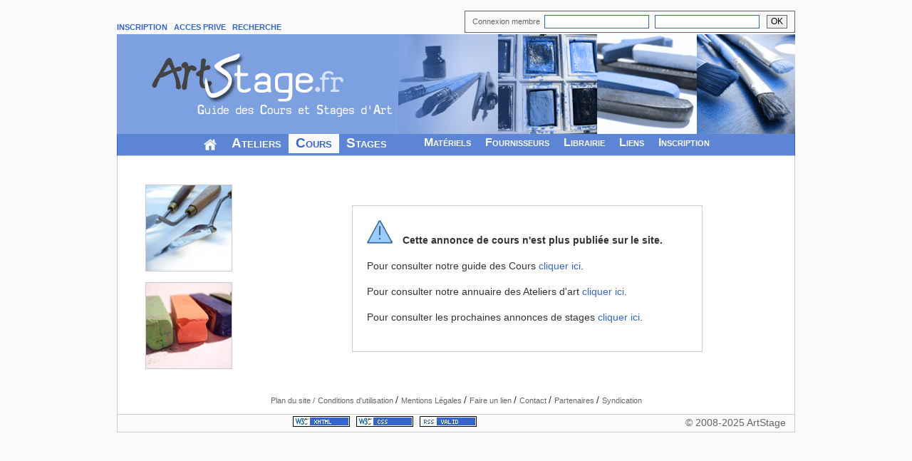

--- FILE ---
content_type: text/html; charset=UTF-8
request_url: https://www.artstage.fr/annuaire/stages_d_ecriture_d_ete_juillet_2024-3539-1-c.html
body_size: 7546
content:
<!DOCTYPE html>
<html lang="fr">
<head>
<!-- Google tag (gtag.js) -->
<script async src="https://www.googletagmanager.com/gtag/js?id=G-YP9SFQP3FQ"></script>
<script>
  window.dataLayer = window.dataLayer || [];
  function gtag(){dataLayer.push(arguments);}
  gtag('js', new Date());

  gtag('config', 'G-YP9SFQP3FQ');
</script>

  <title>ArtStage - Cours pass&eacute;.</title>
  <meta http-equiv="Content-Type" content="text/html; charset=utf-8" />
  <meta name="description" content="Demande de renseignements a un atelier d'art, cours et stages d'arts plastiques" />
  <meta name="keywords" lang="fr" content="cours, cours peinture, cours dessin, cours aquarelle , cours sculpture, cours modelage, cours pastel, cours de peinture, cours de dessin, cours d'aquarelle, cours de sculpture, cours de modelage, stage, stages, stage peinture, stage de peinture, stage dessin, stage de dessin, stage aquarelle, stage d'aquarelle, stage sculpture, stage de sculpture, stage pastel, dessin, acrylique, arts plastiques, gouache, peinture, art, aquarelle, atelier, cours d'art, stage d'art, stages d'art, materiel dessin, materiel peinture, formation, formations, arts plastiques " />
<meta name="robots" content="noindex" />
<link rel="stylesheet" type="text/css" href="../css/basic.css" />
<link rel="stylesheet" type="text/css" href="../css/menu.css" />
</head>
<body>
<!--sphider_noindex-->
<div id="lemenu" style="width:952px;margin-top:15px;">
<div id="logo">
<table style="border:0px;">
<tr>

<td class="menusp" style="padding-bottom:3px;vertical-align:bottom;">
<a href="https://www.artstage.fr/inscription/accueil.php" >INSCRIPTION</a>&nbsp;&nbsp;
<a href="https://www.artstage.fr/adherent/acces.php" rel="nofollow">ACCES PRIVE</a>&nbsp;&nbsp;
<!--<a href="https://www.artstage.fr/contact.php" >CONTACT</a>&nbsp;&nbsp;-->
<a href="https://www.artstage.fr/recherche.php" rel="nofollow">RECHERCHE</a>&nbsp;&nbsp;
</td>
<td>
    <form action="https://www.artstage.fr/adherent/verifacces.php" method="post">
            <div id="accesind" style="margin-bottom:2px;text-align:right;" >
                        
                        <table style="margin-left:auto;margin-right:0px;border:1px solid #666666;"><tr><td style="padding-left:10px;padding-bottom:5px;"><span style="font-size:11px;color:#666666;">Connexion membre &nbsp;</span><input type="text" size ="19" name="pseudo" maxlength="30" value="" autocomplete="on" />&nbsp;&nbsp;<input type="password" size ="19" name="mpasse" maxlength="30" value="" autocomplete="on" /></td><td style="padding-left:10px;text-align:right;padding-right:10px;"><input type="submit" alt="Valider" value="OK" name="Connexion" style="border:1px solid #666666;padding-left:5px;padding-right:5px;margin-bottom:4px;" /></td></tr></table>
             </div></form>
</td>
</tr>
<tr>
<td colspan="2">
<img src="https://www.artstage.fr/page/images/banniere3.png" style="border:0px;width:952px;height:140px;" alt="Portail des cours et stages d'art en France" usemap="#log" /><map name="log" id="log"><area shape="rect" coords="0,0,154,75" href="https://www.artstage.fr" title="Accueil" alt="Logo artstage" /></map></td>
</tr></table></div>
<div style="border-bottom:1px solid #cccccc;border-top:0px solid #cccccc; border-right: 1px solid #3366cc; border-left: 1px solid #3366cc;background-image:url(https://www.artstage.fr/images/titrebleu.gif);height:30px;">
<div id="menuu">
<table style="height:25px;">
    <tr>
        <td style="height:25px;"><ul>
        <li class="except"><a href="https://www.artstage.fr"><img src="https://www.artstage.fr/images/icone-maison.gif" style="margin-top:3px;" alt="" title="Accueil" /></a></li>
        <li ><a href="https://www.artstage.fr/annuaire/atelier-art.php" style="font-size:19px;">Ateliers</a></li>
        <li class="en_cours"><a href="https://www.artstage.fr/annuaire/cours-art.php" style="font-size:19px;">Cours</a></li>
        <li ><a href="https://www.artstage.fr/agenda/stage-art.php" style="font-size:19px;">Stages</a></li>
        <li>&nbsp;&nbsp;&nbsp;&nbsp;&nbsp;&nbsp;&nbsp;&nbsp;</li>
        <li ><a href="https://www.artstage.fr/technique/intro.php">Mat&eacute;riels</a></li>
        <li ><a href="https://www.artstage.fr/fourniture-art/adresse-fournisseur.php">Fournisseurs</a></li>
        <li ><a href="https://www.artstage.fr/librairie/livre-art.php">Librairie</a></li>
        <li ><a href="https://www.artstage.fr/liens/site-art.php">Liens</a></li>
        <li ><a href="https://www.artstage.fr/inscription/accueil.php">Inscription</a></li></ul></td>
</tr></table></div></div>
</div> <!--/sphider_noindex--><div id="general">
<table width="100%" style="height:300px;"><tr>
<td >
  <div style="text-align:center;margin-top:40px;">
    <img src="../page/frise/120/pture4.jpg" alt="" style="border:1px solid #cccccc;margin-bottom:10px;" /><br /><img src="../page/frise/120/dess6.jpg" alt="" style="border:1px solid #cccccc;margin-bottom:10px;" /><br />    </div>
</td>
<td>
    <div style="width:60%;margin-left:auto;margin-right:auto;margin-top:30px;border:1px solid #cccccc;padding:20px;">
    <img src="../images/erreur.gif" alt="erreur" style="margin-right:10px;"/>
    <span style="font-size:14px;font-weight:bold;">Cette annonce de cours n'est plus publi&eacute;e sur le site.</span><br /><br />

Pour consulter notre guide des Cours <a href="https://www.artstage.fr/annuaire/cours-art.php">cliquer ici</a>.<br /><br />
Pour consulter notre annuaire des Ateliers d'art <a href="https://www.artstage.fr/annuaire/atelier-art.php">cliquer ici</a>.<br /><br />
Pour consulter les prochaines annonces de stages <a href="https://www.artstage.fr/agenda/stage-art.php">cliquer ici</a>.<br /><br />
   </div>
    </td>
</tr>
<tr><td style="vertical-align:bottom;" colspan="2">

<div id="menub">
<table style="width:100%;" ><tr>
<td class="lign1" colspan="2">
    <span style="float:right;margin-right:10px;">

    </span>
<a href="https://www.artstage.fr/plan-site.php" rel="nofollow">Plan du site /</a>

<!--<a href="">A propos /</a>-->
<a href="https://www.artstage.fr/conditions-utilisation.php" rel="nofollow">Conditions d'utilisation </a>/
<a href="https://www.artstage.fr/mentions-legales.php" rel="nofollow">Mentions L&eacute;gales </a>/
<a href="https://www.artstage.fr/bannieres.php" rel="nofollow">Faire un lien </a>/
<a href="https://www.artstage.fr/contact.php" rel="nofollow">Contact </a>/
<a href="https://www.artstage.fr/partenaires.php" rel="nofollow">Partenaires </a>/
<a href="https://www.artstage.fr/rss/syndication-flux.php" rel="nofollow">Syndication </a>
</td></tr>
<tr style="background-image:url(../images/grisclair.gif);">
    <td style="text-align:center;padding-top:2px;padding-bottom:2px;border-top:1px solid #cccccc;">
        <a href="https://validator.w3.org/check?uri=referer" rel="nofollow"><img src="https://www.artstage.fr/images/w3c-xhtml.gif" alt="Valid XHTML 1.0 Strict" height="15" width="80" style="margin-right:5px;" /></a>
        <a href="https://jigsaw.w3.org/css-validator/check/referer" rel="nofollow"><img src="https://www.artstage.fr/images/w3c-css.gif" alt="Valid Css" height="15" width="80" style="margin-right:5px;" /></a>
        <a href="https://validator.w3.org/feed/check.cgi?url=https%3A//www.artstage.fr/rss/stage.rss" rel="nofollow"><img src="https://www.artstage.fr/images/rss-valid.gif" alt="Flux RSS" /></a>

    </td>
<td class="lign2" style="width:200px;text-align:right;">&copy; 2008-2025 ArtStage&nbsp;&nbsp;&nbsp;</td></tr></table></div>
</td></tr></table></div>
</body>
</html>


--- FILE ---
content_type: text/css
request_url: https://www.artstage.fr/css/basic.css
body_size: 7953
content:

/* Les Polices tailles interligne ... */
*		{font-size:100%;
                line-height:133%;}
body	{font-size:85%;
	font-family:arial, verdana,  helvetica, sans-serif;
        color:#333333;}
h1 {padding:0px;
    margin:0px;
    display:inline;
    font-weight:500;
    font-family:Trebuchet MS;}
h2 {padding:0px;
    margin:0px;
    display:inline;}
h3 {padding:0px;
    margin:0px;
    display:inline;}
h4 {padding:0px;
    margin:5px;
    display:inline;
    font-weight:500;}
/* Mise en page du texte */
.titre	{text-align:left;
	color:#333333;
	font-weight:700;
        letter-spacing:2px;}
.sstitre	{color:#336699;
		font-weight:700;}
                
.titre	    {font-size: 14px;}
.sstitre    {font-size: 12px;}
.leg        {font-size:11px;}
.textlab    {font-size:12px;}

body	{background-image:url(https://www.artstage.fr/images/grisclair.gif);} 

/* Les liens en general */
a {font-family:verdana,arial,helvetica;
	line-height:100%;}
a {color:#3366cc;
   text-decoration:none;}
a:link {color:#3366cc;}
a:hover {color:#663399;
        text-decoration:underline;}
        
/* Mise en page general, table, td */
#general 	{background-color:#ffffff;
		width:950px;
		margin-left:auto;
		margin-right:auto;
                border:1px solid #cccccc;
                    border-top:0px;}
table	{padding:0px;
	margin:0px;
	border-collapse:collapse;}
td  {border:0px solid #999999;}
td  {padding:0px;
    margin:0px;}
img	{border:0;}
hr	{border:1px solid #cccccc;
	width:100%;}
ul      {list-style:none;}

/* Frise d'images */
#img td 	{text-align:center;}
#img table	{width:100%;}

/* Pour la mise en forme general des FORMULAIRES */
input		{border:1px solid #3366cc;}
select		{border:1px solid #3366cc;}
.submit	input	{border:0px;cursor:pointer;}
.submit	img		{border:0px;}
textarea	{border:1px solid #3366cc;
                        font-size:12px;}	
fieldset	{border:1px solid #CCCCCC;}	
.legend	{color:#666666;
         font-size:11px;}	
.textlab	{text-align:right;}

.submit2 {width:100%;
         text-align:right;}
.submit2 input	{border:1px solid #0066ff;
                color:#0066ff;
                cursor:pointer;
                background-image:url(../images/grisclair.gif);
                margin-right:10px;}
legend      {font-size:12px;            
            font-weight:700;}
form {padding:0px;
    margin:0px;}           
/* Mise en page des cases d'informations */
.guill  {font-weight:bold;
        color:#FFFFFF;}
.guillcit  {font-weight:bold;
        color:#333333;}
.guillR  {font-weight:bold;
        color:#ff3333;}
.guill2     {color:#3366cc;}
.guillG  {font-weight:bold;
        color:#666666;}
.bord   {border:solid 1px #cccccc;
        
        -webkit-border-bottom-left-radius:15px;
        -webkit-border-bottom-right-radius:15px;
        background-image:url(../images/grisclair.gif);}
.bord2   {border-right:solid 1px #0066CC;
        background-image:url(../images/grisclair.gif);}
.titregris3     {color:#666666;}
.titregris3  table     {width:100%;
                        height:20px;
                        border-bottom:3px solid #ffffff;
                        table-layout:fixed;}
.titregris3  td  {padding-top:0px;
                 padding-bottom:0px;
                 font-weight:bold;
                 height:20px;}
.titregris     {color:#3366cc;
                    }
.titregris  table       {width:100%;
                        
                        table-layout:fixed;}
.titregris  td  {padding-top:0px;
                padding-bottom:0px;
                padding-left:20px;
                height:20px;
                color:#FFFFFF;
                font-weight:700;
                font-size:11px;
                }
.titregrisRech     {color:#333333;
                 font-family: 'Advent Pro', sans-serif;   }
.titregrisRech  table       {width:100%;
                        
                        table-layout:fixed;}
.titregrisRech  td  {padding-top:0px;
                padding-bottom:0px;
                padding-left:20px;
                height:20px;
                color:#333333;
                font-weight:700;
                font-size:17px;
                }
.titregris6     {color:#3366cc;
                    }
.titregris6  table       {width:100%;
                        
                        table-layout:fixed;}
.titregris6  td  {padding-top:10px;
                padding-bottom:0px;
                padding-left:20px;
                height:20px;
                font-weight:700;
                font-size:16px;
                }
.titregris6 .guill  {font-weight:bold;
        color:#666666;}
.titregris4     {color:#3366cc;}
.titregris4  table      {width:100%;
                        height:20px;
                        border-top:1px solid #cccccc;  
                        table-layout:fixed;}
.titregris4  td  {padding-top:0px;
                padding-bottom:0px;
                padding-left:5px;
                color:#3366cc;
                font-weight:700;
                font-size:12px;}
.titrefiche     {color:#3366cc;}
.titrefiche  table       {width:100%;
                        height:20px;
                        border-bottom:3px solid #ffffff;  
                        table-layout:fixed;}
.titrefiche  td  {padding-top:0px;
                padding-bottom:0px;
                color:#3366cc;
                font-weight:700;
                font-size:12px;}
.titrefiche .guill  {font-weight:bold;
        color:#666666;}
 .menuTitre {background-image:url(../images/fondgrille.png);}      
.menuTitre h1 a {line-height:0px;
            color:#ffffff;font-weight:bold;font-size:18px;}
.menuTitre h1 a:hover {line-height:0px;text-decoration:none;
            color:#ffffff;font-weight:bold;font-size:18px;}
.menuTitre2 {background-image:url(../images/fondmauve.jpg);padding:0px;margin:0px;}
.menuTitre2 h1 a {line-height:0px;
            color:#ffffff;font-weight:bold;font-size:18px;padding:0px;margin:0px;}
.menuTitre2 h1 a:hover {line-height:0px;text-decoration:none;
            color:#ffffff;font-weight:bold;font-size:18px;}
/* Legende NC Non Renseigné */
.nc     {font-style:italic;
         color:#666666;}
.rien   {color:#666666;
        font-style:italic;}

/* Case d'Acces Privé */	
#acces     {width:100%;
                padding-bottom:10px;
                background-image:url(../images/grisclair.gif);
                text-align:center;
                border:1px solid #cccccc;}
#acces input {margin-top:10px;
                        font-size:12px;}
#accesind input {margin-top:5px;
                        font-size:12px;}

/* Message d'erreur  */			
#mess2 table	{width:80%;
		margin-left:auto;
		margin-right:auto;
		margin-top:10px;
		color:#003366;
		font-style:oblique;
		border:2px solid #003366;}
#mess2 td	{padding:10px;}

/* Fil d'ariane */
.filb   {font-weight:normal;}
/* Commentaires dans les formulaires */
.precise    {font-size:95%;}
/* Mise en page bannieres (page echange de liens) */
.banniere textarea {background-image:url(../images/grisclair.gif);}
.banniere .taille   {font-size:10px;}
/* Mise en page page plan du site */
.contenu    {border-bottom:1px solid #cccccc;
            padding-bottom:5px;
            color:#003399;
            font-size:13px;
            font-variant:small-caps;
            font-weight:bold;}
            
/* Nifty Bords arrondis */
.rtop,.rbottom{display:block}
.rtop *,.rbottom *{display:block;height: 1px;overflow: hidden}
.r1{margin: 0 5px}
.r2{margin: 0 3px}
.r3{margin: 0 2px}
.r4{margin: 0 1px;height: 2px}

.rs1{margin: 0 2px}
.rs2{margin: 0 1px}

/* Conteneur Reseaux */
nav {
    padding: 10px;
    position: fixed;
    top: 300px;
    width: 35px;
}

.colReseau{
    display: inline-block;
    vertical-align: top;
    text-align: left;
    width: 0;
    padding-left: 10px;
}

.contener {
    background-color: #fff;
    border: 1px solid #ccc;
    box-shadow: 1px 1px 3px 0 rgba(0, 0, 0, 0.1);
}
.nomPrenom {display: none;}
.Messtelephone {display: none;}

--- FILE ---
content_type: text/css
request_url: https://www.artstage.fr/css/menu.css
body_size: 5599
content:
#lemenu {font-family:arial, verdana, helvetica;}

/*************************************
*****  MENU PRINCIPAUX   ***********
**************************************/
table	{padding:0px;
	margin:0px;
	border-collapse:collapse;}
#lemenu {margin-left:auto;
        margin-right:auto;}
#logo td	{padding:0px;}
#logo img       {display: block;}

/*************************************
*****  MENU BASIQUE (BLEU)   ***********
**************************************/
/* Menu special haut superieur */
.menusp a   {color:#3366cc;
            text-decoration:none;
	    }
.menusp a:link   {color:#3366cc;}
.menusp a:hover     {color:#000000;
		    text-decoration:none;}
.menusp     {
            font-size:11px;
            font-weight:bold;
	    font-family:"Trebuchet MS",Verdana,"Lucida Grande",Tahoma,Helvetica,Sans-Serif;}

/* Menu navigation general */
#menuu li a	{text-decoration:none;
	border-right: 0px solid #999999;
	border-left: 0px solid #999999;
	padding-right:10px;
	padding-left:10px;
	padding-top:4px;
	padding-bottom:4px;}                              
#menuu table    {margin-left:auto;
                margin-right:auto;}
#menuu td	{font-weight:700;
		padding:0px;
    		margin:0px;}
#menuu ul 	{margin: 0px;
		padding: 0px;
		white-space: nowrap;
		list-style-type:none;}
#menuu li 	{margin-top:3px;
		float:left;}
#menuu a    {text-decoration:none;
	    vertical-align:middle;
	    white-space:nowrap;
	    color:#FFFFFF;
	    font-size:16px;
font-variant:small-caps;
	    font-family:"Trebuchet MS",Verdana,"Lucida Grande",Tahoma,Helvetica,Sans-Serif;}
#menuu a:hover 	{color:#3366cc;
		background-image:url(https://www.artstage.fr/images/grisclair.gif); }
#menuu .except a:hover {background-image:none;}
#menuu .en_cours a {color:#3366cc;
		background-image:url(https://www.artstage.fr/images/grisclair.gif);}
/* Menu navigation bas */

#menub a	{text-decoration:none;
		color:#666666;
		font-size:11px;}
#menub a:hover	{color:#0099FF;}
#menub .lign1	{text-align:center;
		padding:0px;
		padding-top:20px;
		padding-bottom:10px;}
#menub .lign2	{background-image:url(https://www.artstage.fr/images/grisclair.gif); 
		border-top:1px solid #cccccc;
                border-bottom:0px;
                border-right:0px;
		
		color:#666666;}
#menub .lign2b	{background-image:url(https://www.artstage.fr/images/grisclair.gif); 
		border-right:0px solid #999999; 
		border-top:0px solid #999999; 
		border-bottom:0px solid #999999; 
		text-align:right;
		color:#666666;}

/*************************************
*****  MENU SPECIAL ACCES (ROUGE)   ***********
**************************************/
/* Menu special haut superieur */                
.menuspp {
    	background-image:url(https://www.artstage.fr/images/grisclair.gif);
    	font-size: 80%;
        font-weight:bold;}
.menuspp a   {color:#ff0000;
            text-decoration:none;}
.menuspp a:link   {color:#ff0000;}
.menuspp a:hover     {color:#000000;
		    text-decoration:underline;}
/* Menu navigation general */
#menuspp2 li a	{text-decoration:none;
	border-right: 0px solid #999999;
	border-left: 0px solid #999999;
	padding-right:10px;
	padding-left:10px;
	padding-top:4px;
	padding-bottom:4px;}
#menuspp2 table {
            margin-left:auto;
            margin-right:auto;;}

#menuspp2 td	{
		font-weight:700;
		padding:0px;
    		margin:0px;}

#menuspp2 ul 	{margin: 0px;
		padding: 0px;
		white-space: nowrap;
		list-style-type:none;}
			
#menuspp2 li 	{margin-top:3px;
		float:left;}

#menuspp2 a		{text-decoration:none;
		vertical-align:middle;
		white-space:nowrap;
		color:#FFFFFF;
		font-size: 16px;
		font-variant:small-caps;
		font-family:"Trebuchet MS",Verdana,"Lucida Grande",Tahoma,Helvetica,Sans-Serif;}

#menuspp2 a:hover 	{color:#ff6666;
		background-color:#cccccc;}

#menuspp2 .except a:hover {background-color:transparent;}

/*****************************************
*****  MENU ADHERENT (ROUGE)   ***********
******************************************/     
/* Case de deconnexion (menu rouge) */                  
.quit a     {color:white;
            text-decoration:none;}
.quit a:hover   {color:#ff9900;
		text-decoration:underline;}
/* Menu du bas pour les pages rouge */
#menubR a	{text-decoration:none;
		color:#666666;
		font-size:11px;}
#menubR a:hover	{color:#660000;}

#menubR .lign1	{text-align:center;
		padding:0px;
		padding-top:30px;
		padding-bottom:10px;}
#menubR .lign2	{background-color:#cccccc; 
		border-right:0px solid #999999; 
		border-top:1px solid #999999; 
		border-bottom:0px solid #999999; 
		text-align:right;
		color:#666666;}
#menubR .lign2b	{background-image:url(https://www.artstage.fr/images/grisclair.gif); 
		border-right:0px solid #999999; 
		border-top:0px solid #999999; 
		border-bottom:0px solid #999999; 
		text-align:right;
		color:#666666;}
                
/***************************************************
*****  MENU ADDITIONNEL (MARGE GAUCHE)   ***********
****************************************************/  
#menul table 	{width:100%;}
#menul td	{font-weight:700;
		padding:5px;
    		margin:0px;}
#menul a	{text-decoration:none;
		vertical-align:middle;
		white-space:nowrap;
		color:#003366;
		font-size:95%;}
#menul a:hover 	{color:#3399ff;}
/* Menu technique */
#menut table 	{width:100%;}
#menut td	{font-weight:700;
		padding:5px;
    		margin:0px;}
#menut a	{
		font-size:95%;}
#menut .act 	{font-size:98%;
            color:#003366;
	    font-weight:bold;}

/* Menu inscription */
#menunew {padding:6px 3px 3px 3px;
        font-weight:bold;}
#menuinscrit > ul {margin:0px;
            padding:0px;}
#menunew > li {margin:0px;}



